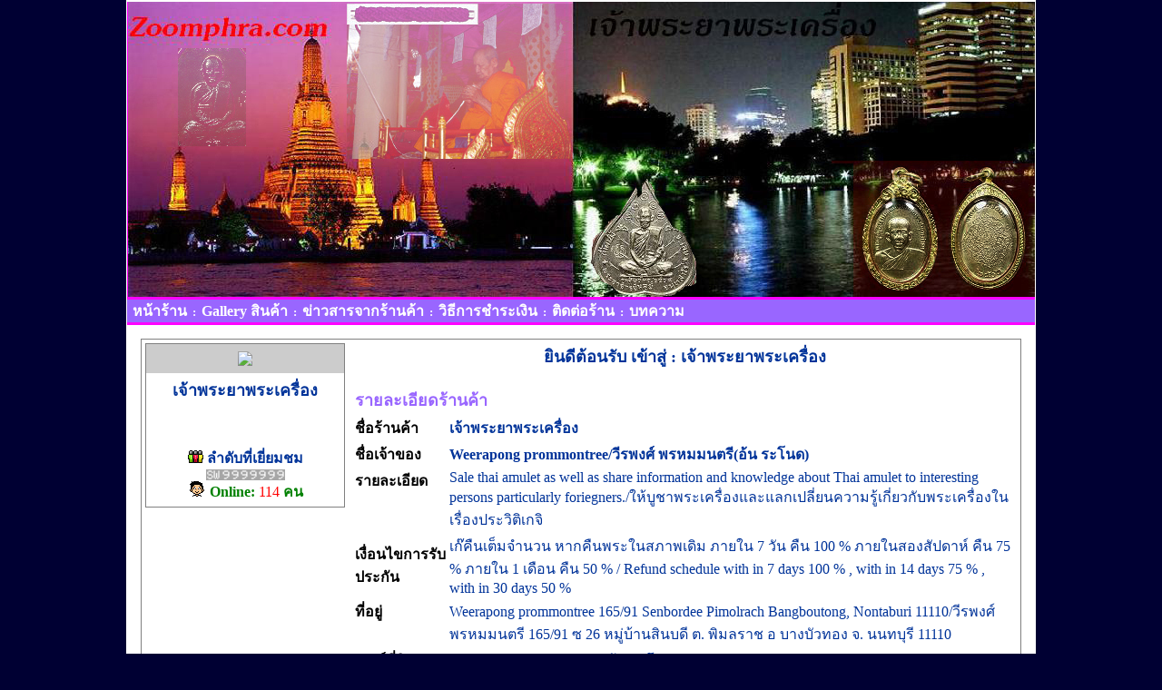

--- FILE ---
content_type: text/html; charset=TIS-620
request_url: http://www.zoonphra.com/shop/catalog.php?storeno=c001&idp=1811
body_size: 59424
content:
<HTML>
<HEAD>
<TITLE>เหรียญหลวงพ่อเปิ่น วัดบางพระ ปี 41 เนื้อทองแดงรมดำ พิมพ์นั่งบนหัวเสีอ</TITLE>
<META HTTP-EQUIV="PRAGMA" CONTENT="NO-CACHE">
<META HTTP-EQUIV="Cache-Control" CONTENT="NO-CACHE">
<META HTTP-EQUIV="CONTENT-TYPE" CONTENT="TEXT/HTML; CHARSET=TIS-620">
<META NAME="Robots" CONTENT="index,follow">
<META NAME="Content" CONTENT="ร้านค้าพระเครื่อง Online บริการให้เช่า รับเช่า พระเครื่องทุกชนิด">
<META NAME="Author" CONTENT="อ้น ระโนด">
<META NAME="Keywords" CONTENT="เหรียญหลวงพ่อเปิ่น วัดบางพระ ปี 41 เนื้อทองแดงรมดำ พิมพ์นั่งบนหัวเสีอ,พระเครื่อง,พระบูชา,พระ,วัตถุมงคล,เหรียญ,รูปหล่อ,รูปเหมือนปั๊ม,เนื้อทองแดง,ศูนย์พระเครื่อง,ตลาดพระเครื่อง ,ร้านค้าพระเครื่อง,ร้านพระ,ศูนย์พระ,เนื้อเงิน,เนื้อทองคำ,เนื้อนวะ,เนื้อผง,amulet">
<LINK rel="stylesheet" href="images/css.css" type="Text/Css">
<script language=javascript src="images/java/box.js"></script>
<script language=javascript src="images/java/popup.js"></script>
</HEAD>
<BODY bgcolor="#000033" topmargin=1 leftmargin=0 marginwidth=0 marginheight=0><TABLE width="1000" align="center" cellspacing=1 cellpadding=0 bgcolor=white>
<TR>
	<TD valign=top bgcolor=white>
<TABLE width="100%" align="center" cellspacing=0 cellpadding=0 bgcolor=white>
  <TR>
	    <TD width=1000 height=550 valign=top>
	     <TABLE width="100%" cellspacing=0 cellpadding=0>
			 <TR>
		     <TD height=1 bgcolor="white" colspan=1><img src="images/n.gif" height=1></TD>
		  </TR>
		  <TR>
			 <TD width=1000 bgcolor="#FF00FF" align=center><a href="http://www.zoonphra.com/"  target="_blank"><img src="images/c001/banner_shop.jpg" border=0></a></TD>
	        </TR>
		  <TR>
		   	            <TD bgcolor="#FF00FF" colspan=1 height=3><img src="images/n.gif" height=3></TD>
           </TR><TR>
				 <TD width=1000 height=24 bgcolor="#9966FF" class=top>&nbsp;&nbsp;<a href="store.php?storeno=c001"><big>หน้าร้าน</big></a>&nbsp;&nbsp;:&nbsp;&nbsp;<a href="store.php?storeno=c001&gallery=1" rel=nofollow><big><b>Gallery  สินค้า<b></big></a>&nbsp;&nbsp;:&nbsp;&nbsp;<a href="catalog.php?storeno=c001&idptop=2"><big>ข่าวสารจากร้านค้า</big></a>&nbsp;&nbsp;:&nbsp;&nbsp;<a href="catalog.php?storeno=c001&idptop=3"><big>วิธีการชำระเงิน</big></a>&nbsp;&nbsp;:&nbsp;&nbsp;<a href="catalog.php?storeno=c001&idptop=4"><big>ติดต่อร้าน</big></a>&nbsp;&nbsp;:&nbsp;&nbsp;<a href="catalog.php?storeno=c001&idptop=5"><big>บทความ</big></a></TD>
			 </TR>
			 <TR>
	            <TD bgcolor="#FF00FF" colspan=1 height=3><img src="images/n.gif" height=3></TD>
          </TR><TR>
		     <TD width=1000 valign=top>
			     <TABLE width="100%" cellspacing=0 cellpadding=15>
			     <TR>
			     	<TD valign=top ><table width=100% cellspacing=0 cellpadding=4 FRAME ="BOX"><tr> <TD width=220 bgcolor=white valign=top ><table width=100% cellspacing=0 cellpadding=4  FRAME ="BOX"><tr>
<td  bgcolor="#CCCCCC"  align=center><img src="images/c001/logo_shop.jpg" vspace=4></td></tr><tr><td  valign=top align=center><FONT color= "#003399" size=4><b>เจ้าพระยาพระเครื่อง</b></font> </td></tr><tr><td  align=center  valign=bottom width=220  height=110><img src="images/c_store_all.gif"><FONT color="#003399" size=3><b> ลำดับที่เยี่ยมชม</b></FONT> <br>
<img src="images/sme.gif" border=0 width=17 height=12><img src="images/9.gif" border=0 width=10 height=12><img src="images/9.gif" border=0 width=10 height=12><img src="images/9.gif" border=0 width=10 height=12><img src="images/9.gif" border=0 width=10 height=12><img src="images/9.gif" border=0 width=10 height=12><img src="images/9.gif" border=0 width=10 height=12><img src="images/9.gif" border=0 width=10 height=12><br><img src="images/useronline.gif"><font face="Tahoma" size=3 color=green><b> Online: </b><font color=red>114</font><b> คน</b></font><br></td></tr></table></TD><td valign=top align=center><font color="#003399" size=4><b>ยินดีต้อนรับ เข้าสู่   :  เจ้าพระยาพระเครื่อง</b></font><br><br><table><tr><td colspan=2><P><FONT color="#9966FF" size=4><STRONG>รายละเอียดร้านค้า</STRONG></FONT> </P></td></tr><tr><td width=100 valign=top><FONT color=#000000 size=3><b>ชื่อร้านค้า</b></FONT> </td><td valign=top><FONT color="#003399" size=3><STRONG>เจ้าพระยาพระเครื่อง</STRONG></FONT></td></tr><tr><td  width=100 valign=top><FONT color=#000000 size=3><b>ชื่อเจ้าของ</b></FONT> </td><td valign=top><FONT color="#003399" size=3><STRONG>Weerapong prommontree/วีรพงศ์ พรหมมนตรี(อ้น ระโนด)</STRONG></FONT></td></tr><tr><td valign=top  width=100><FONT color=#000000 size=3><b>รายละเอียด</b></FONT> </td><td valign=top><FONT color="#003399" size=3>Sale thai amulet as well as share information and knowledge about Thai amulet to interesting persons particularly foriegners./ให้บูชาพระเครื่องและแลกเปลี่ยนความรู้เกี่ยวกับพระเครื่องในเรื่องประวิติเกจิ</FONT></td></tr><tr><td  width=100><FONT color=#000000 size=3><b>เงื่อนไขการรับประกัน</b></FONT> </td><td valign=top><FONT color="#003399" size=3>เก๊คืนเต็มจำนวน หากคืนพระในสภาพเดิม ภายใน 7 วัน คืน 100 % ภายในสองสัปดาห์ คืน 75 % ภายใน 1 เดือน คืน 50 % / Refund schedule with in 7 days 100 % , with in 14 days 75 % , with in 30 days 50 %</FONT></td></tr><tr><td valign=top  width=100><FONT color=#000000 size=3><b>ที่อยู่</b></FONT> </td><td valign=top><FONT color="#003399" size=3>Weerapong prommontree 165/91 Senbordee Pimolrach Bangboutong, Nontaburi 11110/วีรพงศ์ พรหมมนตรี 165/91 ซ 26 หมู่บ้านสินบดี ต. พิมลราช อ บางบัวทอง จ. นนทบุรี 11110</FONT></td></tr><tr><td valign=top  width=100><FONT color=#000000 size=3><b>เบอร์ที่ติดต่อ</b></FONT> </td><td valign=top><FONT color="#003399" size=3>081-6414009,029243140 ( อ้น ระโนด )  line ID weerapong07 </FONT></td></tr><tr><td valign=top  width=100><FONT color=#000000 size=3><b>E-mail</b></FONT> </td><td valign=top><FONT color="#003399" size=3>eon_werapong123@hotmail.com</FONT></td></tr><tr><td valign=top  width=100><FONT color=#000000 size=3><b>วันที่เปิดร้าน</b></FONT> </td><td valign=top><FONT color="#003399" size=3><b>01-01-2554</b></FONT><FONT color=#000000 size=3><b>  วันหมดอายุ  </b></FONT><FONT color=#006600 size=3><b>01-01-2570</b></FONT></td></tr><tr><td colspan=3><hr size=2 width="50%" color="#CCCCCC"></td></tr><tr><td colspan=2><table align="center" border="1">
<caption>
<p align="left">
<marquee><font color="#009900" size="3">ท่านสามารถชำระเงิน ผ่านทางธนาคาร อีแบงค์กิ้ง หรือ ตู้ ATM ตามบัญชี ด้านล่าง</font></marquee></p></caption>
<tbody>
<tr>
<td><font size="2">
<center><font style="BACKGROUND-COLOR: #666666" color="#003300"><b></b></font></center></font></td>
<td><font color="blue" size="2">
<center><font color="#000000"><font style="BACKGROUND-COLOR: #ffff00"><font size="3"><b><font color="#003300">ธนาคาร</font></b> </font></font></font></center></font></td>
<td>
<center><font color="#000000"><font style="BACKGROUND-COLOR: #ffff00"><b>สาขา</b> </font></font></center></td>
<td>
<center><font color="#000000"><font style="BACKGROUND-COLOR: #ffff00"><b>ชื่อบัญชี</b> </font></font></center></td>
<td><font style="BACKGROUND-COLOR: #ffff00" color="#000000">
<center><b>เลขที่บัญชี</b></center></font></td>
<td><font style="BACKGROUND-COLOR: #ffff00" color="#000000" size="3">
<center><b>ประเภทบัญชี</b></center></font></td></tr>
<tr>
<td><font color="blue" size="1"><b><img alt="" src="http://www.zoonphra.com/images/bank2.jpg" align="right" border="0" hspace="0"></b></font></td>
<td><font color="blue"><font size="2">กสิกรไทย</font> </font></td>
<td><font color="blue" size="2">สำเหร่ </font></td>
<td><font color="blue">
<center><font size="2">นายวีรพงศ์ พรหมมนตรี</font> </center></font></td>
<td><font color="blue" size="2">
<center>032-2-93420-3</center></font></td>
<td><font color="blue" size="2">
<center>ออมทรัพย์</center></font></td></tr>
<tr>
<td><font color="blue" size="1"><b><img alt="" src="http://www.zoonphra.com/images/bank4.jpg" align="right" border="0" hspace="0"></b></font></td>
<td><font color="blue"><font size="2">กรุงไทย</font> </font></td>
<td><font color="blue"><font size="2">บางบัวทอง</font> </font></td>
<td><font color="blue" size="4">
<center><font size="2">นายวีรพงศ์ พรหมมนตรี</font> </center></font></td>
<td><font color="#0000ff" size="2">121-0-28494-4</font></td>
<td><font color="blue" size="2">
<center>ออมทรัพย์</center></font></td></tr>
<tr>
<td><font color="blue" size="1"><b><img alt="" src="http://www.zoonphra.com/images/bank1.jpg" align="right" border="0" hspace="0"></b></font></td>
<td><font color="blue"><font size="2">กรุงเทพฯ</font> </font></td>
<td><font color="blue"><font size="2">งามวงศ์วาน</font> </font></td>
<td><font color="blue" size="4">
<center><font size="2">นายวีรพงศ์ พรหมมนตรี</font> </center></font></td>
<td><font color="#0000ff" size="2">917-004262-7</font></td>
<td><font color="blue" size="2">
<center>ออมทรัพย์</center></font></td></tr></tbody></table></td></tr></table></td>	</tr></table></td></tr></table><hr size=1 width="100%" color="#CCCCCC"><table cellspacing=0 cellpadding=15 width="100%" ><tr><td valign=top><div align=right class=catbox><font size=5 ><b>วัตถุมงคล: พระเครื่องเกจิสายนครปฐม, ราชบุรี, กาญจนบุรี</b></font></div><table cellspacing=0 cellpadding=4><tr><td valign=top><table cellspacing=0 cellpadding=4>
	<tr><td><font color="#9966FF" size=4 ><b>เหรียญหลวงพ่อเปิ่น วัดบางพระ ปี 41 เนื้อทองแดงรมดำ พิมพ์นั่งบนหัวเสีอ</b></font> <br><font class=small>21-07-2565</font> <b><font class=small>เข้าชม : 20858  ครั้ง</font></b></td></tr><tr><td align=center><br><table cellspacing=0 cellpadding=4 width=950 align=center><tr></tr><tr><td  align=center><table bgcolor="#CCCCCC" cellspacing=3 cellpadding=15 border=1 align=center><tr><td align=center bgcolor=white><a href="javascript: popupimg('images/c001/1380444246.jpg','666','888','zoonphra.com/amulet')"><img src="images/c001/1380444246.jpg" width=666 height=888 border=0></a></td></tr></table></td></tr><tr><td  align=center><table bgcolor="#CCCCCC" cellspacing=3 cellpadding=15 border=1 align=center><tr><td align=center bgcolor=white><a href="javascript: popupimg('images/c001/1380444247.jpg','666','888','zoonphra.com/amulet')"><img src="images/c001/1380444247.jpg" width=666 height=888 border=0></a></td></tr></table></td></tr></table></td></tr><tr><td><font color="#003399"><big><b>[ ชื่อพระ ] เหรียญหลวงพ่อเปิ่น วัดบางพระ ปี 41 เนื้อทองแดงรมดำ พิมพ์นั่งบนหัวเสีอ</b></big></font></tr> <tr><td valign=top><big><b><font color="#003399">[ รายละเอียด ]</font></b></big> เหรียญหลวงพ่อเปิ่น วัดบางพระ ปี 41 เนื้อทองแดงรมดำ พิมพ์นั่งบนหัวเสีอ นิยมหายาก</td></tr> <tr><td><big><b><font color="#003399">[ ราคา ] </font>฿600</b> </big><br><big><b><font color="#003399">[ สถานะ ] </font></b> <FONT color=#ff0000><b>ขายแล้ว</b></FONT> </big>
<br><big><b><font color="#003399">[ติดต่อเจ้าของร้านเจ้าพระยาพระเครื่อง] </font></b> เบอร์โทรศัพท์ : <b>081-6414009,029243140 ( อ้น ระโนด )  line ID weerapong07 </b></big></td></tr> </table></td></tr></table>
</td></tr><tr><td><hr size=1 color="#CCCCCC" width="100%"><br><script>Hbox('100%','images','#eeeeee')</script><table cellspacing=1 cellpadding=3 width="100%" bgcolor=white>
	<tr><td background="images/bgbb.gif"><font color="#999999"><b>วัตถุมงคล: พระเครื่องเกจิสายนครปฐม, ราชบุรี, กาญจนบุรี</b></font></td></tr>
	<tr><td align=center><table cellspacing=0 cellpadding=0 border=0><tr></tr><tr><td width=150 height=120 align=center><table cellspacing=1 cellpadding=0 bgcolor="#CCCCCC"><tr><td align=center bgcolor=white width=90 height=90><a href="catalog.php?storeno=c001&idp=17064"><img src="images/c001/thumb_1748869016.jpg" width=63 height=90 border=0 alt="2"></a></td></tr></table></td><td width=150 height=120 align=center><table cellspacing=1 cellpadding=0 bgcolor="#CCCCCC"><tr><td align=center bgcolor=white width=90 height=90><a href="catalog.php?storeno=c001&idp=17055"><img src="images/c001/thumb_1748781134.jpg" width=59 height=90 border=0 alt="1"></a></td></tr></table></td><td width=150 height=120 align=center><table cellspacing=1 cellpadding=0 bgcolor="#CCCCCC"><tr><td align=center bgcolor=white width=90 height=90><a href="catalog.php?storeno=c001&idp=16621"><img src="images/c001/thumb_1736587240.jpg" width=57 height=90 border=0 alt="พระสมเด็จปรกโพธิ์ หลวงพ่อเกลี้ยง วัดเฉลิมอาสน์ ราชบุรี ปี 2517"></a></td></tr></table></td><td width=150 height=120 align=center><table cellspacing=1 cellpadding=0 bgcolor="#CCCCCC"><tr><td align=center bgcolor=white width=90 height=90><a href="catalog.php?storeno=c001&idp=15648"><img src="images/c001/thumb_1712209554.jpg" width=58 height=90 border=0 alt="เหรียญหลวงพ่ออุตตมะ วัดวังก์วิเวการาม หลังพัดยศ ปี 2534  เนื้อทองแ"></a></td></tr></table></td></tr><tr><td width=150 height=120 align=center><table cellspacing=1 cellpadding=0 bgcolor="#CCCCCC"><tr><td align=center bgcolor=white width=90 height=90><a href="catalog.php?storeno=c001&idp=14231"><img src="images/c001/thumb_1676094104.jpg" width=63 height=90 border=0 alt="สมเด็จ 7 ชั้น อกร่อง หลวงพ่อเปิ่น วัดบางพระ 2541 หลังสัจจะราชสีห์ เนื้อผงใบลาน ปัดทอง"></a></td></tr></table></td><td width=150 height=120 align=center><table cellspacing=1 cellpadding=0 bgcolor="#CCCCCC"><tr><td align=center bgcolor=white width=90 height=90><a href="catalog.php?storeno=c001&idp=13327"><img src="images/c001/thumb_1651900938.jpg" width=59 height=90 border=0 alt="เหรียญหลวงปู่เข็ม วัดม่วง บ้านโป่ง ราชบุรี ปี 2525 เนื้อทองแดง"></a></td></tr></table></td><td width=150 height=120 align=center><table cellspacing=1 cellpadding=0 bgcolor="#CCCCCC"><tr><td align=center bgcolor=white width=90 height=90><a href="catalog.php?storeno=c001&idp=13326"><img src="images/c001/thumb_1651916511.jpg" width=56 height=90 border=0 alt="เหรียญพระพุทธสาลวิสัยมงคล วัดพระแท่นดงรัง"></a></td></tr></table></td><td width=150 height=120 align=center><table cellspacing=1 cellpadding=0 bgcolor="#CCCCCC"><tr><td align=center bgcolor=white width=90 height=90><a href="catalog.php?storeno=c001&idp=11737"><img src="images/c001/thumb_1610166968.jpg" width=64 height=90 border=0 alt="เหรียญหลวงพ่อสำอางค์ วัดลุ่มโป่งเสี้ยว กาญจนบุรี รุ่น 2 เนื้อทองแดงรมดำ"></a></td></tr></table></td></tr><tr><td width=150 height=120 align=center><table cellspacing=1 cellpadding=0 bgcolor="#CCCCCC"><tr><td align=center bgcolor=white width=90 height=90><a href="catalog.php?storeno=c001&idp=11270"><img src="images/c001/thumb_1602139549.jpg" width=69 height=90 border=0 alt="พระผงสมเด็จพระแม่กาหลง วัดถ้ำอ่างหิน จ.กาญจนบุรี"></a></td></tr></table></td><td width=150 height=120 align=center><table cellspacing=1 cellpadding=0 bgcolor="#CCCCCC"><tr><td align=center bgcolor=white width=90 height=90><a href="catalog.php?storeno=c001&idp=11137"><img src="images/c001/thumb_1595856427.jpg" width=63 height=90 border=0 alt="พระปิดตาสุริยะมหาลาภ-จันท รามหานิยม วัดกลางบางแก้ว ปี 2545 เนื้อผงพุทธคุณ"></a></td></tr></table></td><td width=150 height=120 align=center><table cellspacing=1 cellpadding=0 bgcolor="#CCCCCC"><tr><td align=center bgcolor=white width=90 height=90><a href="catalog.php?storeno=c001&idp=11134"><img src="images/c001/thumb_1703770728.jpg" width=60 height=90 border=0 alt="พระผงรูปเหมือนหลวงพ่อเปิ่น วัดบางพระ ที่ระลึกพิธีเททอง สร้างระฆังใหญ่ ปี 43"></a></td></tr></table></td><td width=150 height=120 align=center><table cellspacing=1 cellpadding=0 bgcolor="#CCCCCC"><tr><td align=center bgcolor=white width=90 height=90><a href="catalog.php?storeno=c001&idp=11061"><img src="images/c001/thumb_1594450434.jpg" width=64 height=90 border=0 alt="เหรียญหลวงพ่อเมือบ วัดโพธาราม เพชรบุรี  เนื้อทองแดง"></a></td></tr></table></td></tr><tr><td width=150 height=120 align=center><table cellspacing=1 cellpadding=0 bgcolor="#CCCCCC"><tr><td align=center bgcolor=white width=90 height=90><a href="catalog.php?storeno=c001&idp=10871"><img src="images/c001/thumb_1590990616.jpg" width=58 height=90 border=0 alt="เหรียญหลวงพ่อเพิ่ม วัดสรรเพชร รุ่น 3 ปี 22 เนื้อทองแดง"></a></td></tr></table></td><td width=150 height=120 align=center><table cellspacing=1 cellpadding=0 bgcolor="#CCCCCC"><tr><td align=center bgcolor=white width=90 height=90><a href="catalog.php?storeno=c001&idp=10870"><img src="images/c001/thumb_1590990304.jpg" width=62 height=90 border=0 alt="เหรียญหลวงพ่อขวัญ วัดโพธิ์โคก"></a></td></tr></table></td><td width=150 height=120 align=center><table cellspacing=1 cellpadding=0 bgcolor="#CCCCCC"><tr><td align=center bgcolor=white width=90 height=90><a href="catalog.php?storeno=c001&idp=10548"><img src="images/c001/thumb_1585311114.jpg" width=66 height=90 border=0 alt="หลวงปู่ชอบ วัดเขารังเสือ รุ่นเสาร์ห้า ปี ๒๕๔๑"></a></td></tr></table></td><td width=150 height=120 align=center><table cellspacing=1 cellpadding=0 bgcolor="#CCCCCC"><tr><td align=center bgcolor=white width=90 height=90><a href="catalog.php?storeno=c001&idp=10476"><img src="images/c001/thumb_1584758941.jpg" width=64 height=90 border=0 alt="เหรียญหลวงพ่อสมชาย วัดหนองสำรอง จ.กาญจนบุรี รุ่นแรก ปี 2520 เนื้อทองแดง"></a></td></tr></table></td></tr><tr><td width=150 height=120 align=center><table cellspacing=1 cellpadding=0 bgcolor="#CCCCCC"><tr><td align=center bgcolor=white width=90 height=90><a href="catalog.php?storeno=c001&idp=10353"><img src="images/c001/thumb_1583644372.jpg" width=61 height=90 border=0 alt="เหรียญนั่งพาน หลวงปู่เจือ วัดกลางบางแก้ว ไตรมาส 52 เนื้อทองแดงรมดำ"></a></td></tr></table></td><td width=150 height=120 align=center><table cellspacing=1 cellpadding=0 bgcolor="#CCCCCC"><tr><td align=center bgcolor=white width=90 height=90><a href="catalog.php?storeno=c001&idp=10209"><img src="images/c001/thumb_1581599049.jpg" width=62 height=90 border=0 alt="เหรียญหลวงพ่อวงศ์ วัดเสน่หา ปี 25"></a></td></tr></table></td><td width=150 height=120 align=center><table cellspacing=1 cellpadding=0 bgcolor="#CCCCCC"><tr><td align=center bgcolor=white width=90 height=90><a href="catalog.php?storeno=c001&idp=10206"><img src="images/c001/thumb_1581494547.jpg" width=62 height=90 border=0 alt="เหรียญหลวงพ่อพระประธานหลังพระครูบุญชู วัดห้วยนาคราช จ.กาญจนบุรี รุ่นแรก ปี 2517 เนื้อทองแดง"></a></td></tr></table></td><td width=150 height=120 align=center><table cellspacing=1 cellpadding=0 bgcolor="#CCCCCC"><tr><td align=center bgcolor=white width=90 height=90><a href="catalog.php?storeno=c001&idp=10204"><img src="images/c001/thumb_1581488729.jpg" width=65 height=90 border=0 alt="เหรียญหลวงพ่อเปิ่น วัดบางพระ ปี 38 รุ่นหลังเสือ เนื้อทองแดงรมดำ มีโค๊ด"></a></td></tr></table></td></tr><tr><td width=150 height=120 align=center><table cellspacing=1 cellpadding=0 bgcolor="#CCCCCC"><tr><td align=center bgcolor=white width=90 height=90><a href="catalog.php?storeno=c001&idp=10202"><img src="images/c001/thumb_1581080377.jpg" width=59 height=90 border=0 alt="เหรียญหลวงพ่อพัฒน์ วัดบางแก้ว นครปฐม ปี 2519 เนื้อทองแดง"></a></td></tr></table></td><td width=150 height=120 align=center><table cellspacing=1 cellpadding=0 bgcolor="#CCCCCC"><tr><td align=center bgcolor=white width=90 height=90><a href="catalog.php?storeno=c001&idp=10199"><img src="images/c001/thumb_1581056495.jpg" width=64 height=90 border=0 alt="เหรียญพระครูใย หลังยันต์ดวง วัดเกตุน้อยอัมพวัน ปี2521 เนื้อทองแดง"></a></td></tr></table></td><td width=150 height=120 align=center><table cellspacing=1 cellpadding=0 bgcolor="#CCCCCC"><tr><td align=center bgcolor=white width=90 height=90><a href="catalog.php?storeno=c001&idp=10093"><img src="images/c001/thumb_1578479858.jpg" width=63 height=90 border=0 alt="พระผงรูปเหมือน หลวงพ่อไสว วัดปรีดาราม ครบรอบอายุ 77 ปี 2541 พิมพ์คะแนน"></a></td></tr></table></td><td width=150 height=120 align=center><table cellspacing=1 cellpadding=0 bgcolor="#CCCCCC"><tr><td align=center bgcolor=white width=90 height=90><a href="catalog.php?storeno=c001&idp=10085"><img src="images/c001/thumb_1748416670.jpg" width=55 height=90 border=0 alt="พระขุนแผนสีหราชเดโช หลวงปู่แผ้ว ปวโร วัดกำแพงแสน"></a></td></tr></table></td></tr><tr><td width=150 height=120 align=center><table cellspacing=1 cellpadding=0 bgcolor="#CCCCCC"><tr><td align=center bgcolor=white width=90 height=90><a href="catalog.php?storeno=c001&idp=9995"><img src="images/c001/thumb_1576503290.jpg" width=69 height=90 border=0 alt="พระผงสมเด็จหลังเสือเผ่น หลวงพ่อเปิ่น วัดบางพระ รุ่นสร้างโรงเรียน ปี 33 เนื้อผงพุทธคุณ"></a></td></tr></table></td><td width=150 height=120 align=center><table cellspacing=1 cellpadding=0 bgcolor="#CCCCCC"><tr><td align=center bgcolor=white width=90 height=90><a href="catalog.php?storeno=c001&idp=9840"><img src="images/c001/thumb_1573538065.jpg" width=63 height=90 border=0 alt="เหรียญพระครูจำปี วัดท่ามะขาม ปี 2522 เนื้อทองแดงรมดำ"></a></td></tr></table></td><td width=150 height=120 align=center><table cellspacing=1 cellpadding=0 bgcolor="#CCCCCC"><tr><td align=center bgcolor=white width=90 height=90><a href="catalog.php?storeno=c001&idp=9763"><img src="images/c001/thumb_1571901955.jpg" width=69 height=90 border=0 alt="เหรียญพระศิริชัยมงคล วัดลาดสะแก หลังสมเด็จพระมหาวีรวงศ์  รุ่นแรก  เนื้อทองแดง"></a></td></tr></table></td><td width=150 height=120 align=center><table cellspacing=1 cellpadding=0 bgcolor="#CCCCCC"><tr><td align=center bgcolor=white width=90 height=90><a href="catalog.php?storeno=c001&idp=9322"><img src="images/c001/thumb_1562138053.jpg" width=67 height=90 border=0 alt="เหรียญพระอธิการผิน วัดห้วยม่วงกำแพงแสน จ.นครปฐม ปี 2513 เนื้อทองแดงรมดำ"></a></td></tr></table></td></tr><tr><td width=150 height=120 align=center><table cellspacing=1 cellpadding=0 bgcolor="#CCCCCC"><tr><td align=center bgcolor=white width=90 height=90><a href="catalog.php?storeno=c001&idp=9254"><img src="images/c001/thumb_1749997044.jpg" width=67 height=90 border=0 alt="เหรียญหลวงพ่อเปิ่น วัดบางพระ ปี 2535 รุ่นครบรอบสถาปนาการท่าเรือแห่งประเทศไทย"></a></td></tr></table></td><td width=150 height=120 align=center><table cellspacing=1 cellpadding=0 bgcolor="#CCCCCC"><tr><td align=center bgcolor=white width=90 height=90><a href="catalog.php?storeno=c001&idp=9251"><img src="images/c001/thumb_1561353363.jpg" width=63 height=90 border=0 alt="เหรียญหลวงพ่อครูชูโต วัดกลางคูเวียง ปี 2518 เนื้อทองแดง"></a></td></tr></table></td><td width=150 height=120 align=center><table cellspacing=1 cellpadding=0 bgcolor="#CCCCCC"><tr><td align=center bgcolor=white width=90 height=90><a href="catalog.php?storeno=c001&idp=9225"><img src="images/c001/thumb_1560321380.jpg" width=71 height=90 border=0 alt="เหรียญพระครูโพธิสาทร วัดบางลาน ปี 2516 เนื้อทองแดงรมดำ"></a></td></tr></table></td><td width=150 height=120 align=center><table cellspacing=1 cellpadding=0 bgcolor="#CCCCCC"><tr><td align=center bgcolor=white width=90 height=90><a href="catalog.php?storeno=c001&idp=8995"><img src="images/c001/thumb_1556963413.jpg" width=69 height=90 border=0 alt="สมเด็จ 7 ชั้น อกร่อง หลวงพ่อเปิ่น วัดบางพระ 2537 หลังสัจจะราชสีห์"></a></td></tr></table></td></tr><tr><td width=150 height=120 align=center><table cellspacing=1 cellpadding=0 bgcolor="#CCCCCC"><tr><td align=center bgcolor=white width=90 height=90><a href="catalog.php?storeno=c001&idp=8823"><img src="images/c001/thumb_1554701991.jpg" width=71 height=90 border=0 alt="เหรียญหลวงพ่อแสง วัดเกาะโพธาราม ปี 20 เนื้อทองแดงรมดำ"></a></td></tr></table></td><td width=150 height=120 align=center><table cellspacing=1 cellpadding=0 bgcolor="#CCCCCC"><tr><td align=center bgcolor=white width=90 height=90><a href="catalog.php?storeno=c001&idp=8742"><img src="images/c001/thumb_1552979819.jpg" width=65 height=90 border=0 alt="เหรียญหลวงพ่อกร หลังหลวงพ่อพ่วง วัดบ่อตะกั่ว พุทธาราม เนื้อทองแดงรมด"></a></td></tr></table></td><td width=150 height=120 align=center><table cellspacing=1 cellpadding=0 bgcolor="#CCCCCC"><tr><td align=center bgcolor=white width=90 height=90><a href="catalog.php?storeno=c001&idp=8654"><img src="images/c001/thumb_1551854910.jpg" width=67 height=90 border=0 alt="พระสมเด็จพระนอน วัดพระปฐมเจดีย์ นครปฐม"></a></td></tr></table></td><td width=150 height=120 align=center><table cellspacing=1 cellpadding=0 bgcolor="#CCCCCC"><tr><td align=center bgcolor=white width=90 height=90><a href="catalog.php?storeno=c001&idp=8626"><img src="images/c001/thumb_1551158150.jpg" width=65 height=90 border=0 alt="เหรียญหลวงพ่อทองดำ วัดแหลมมะเกลือ ปี 2519 เนื้อทองแดง"></a></td></tr></table></td></tr><tr><td width=150 height=120 align=center><table cellspacing=1 cellpadding=0 bgcolor="#CCCCCC"><tr><td align=center bgcolor=white width=90 height=90><a href="catalog.php?storeno=c001&idp=8349"><img src="images/c001/thumb_1545987882.jpg" width=68 height=90 border=0 alt="พระสุโขทัยธรรมราชา วัดราษฎร์สามัคคี นครปฐม รุ่นแรก เนื้อผง"></a></td></tr></table></td><td width=150 height=120 align=center><table cellspacing=1 cellpadding=0 bgcolor="#CCCCCC"><tr><td align=center bgcolor=white width=90 height=90><a href="catalog.php?storeno=c001&idp=8271"><img src="images/c001/thumb_1544516442.jpg" width=66 height=90 border=0 alt="เหรียญหลวงพ่อเกลี้ยง วัดเขาใหญ่ อ.ท่ามะกา จ.กาญจนบุรี เนื้อทองแดงรมดำ"></a></td></tr></table></td><td width=150 height=120 align=center><table cellspacing=1 cellpadding=0 bgcolor="#CCCCCC"><tr><td align=center bgcolor=white width=90 height=90><a href="catalog.php?storeno=c001&idp=8093"><img src="images/c001/thumb_1544681739.jpg" width=70 height=90 border=0 alt="พระผงรูปเหมือน หลวงพ่อไสว วัดปรีดาราม ครบรอบอายุ 77 ปี 2541 พิมพ์ใหญ่"></a></td></tr></table></td><td width=150 height=120 align=center><table cellspacing=1 cellpadding=0 bgcolor="#CCCCCC"><tr><td align=center bgcolor=white width=90 height=90><a href="catalog.php?storeno=c001&idp=8092"><img src="images/c001/thumb_1656078547.jpg" width=59 height=90 border=0 alt="เหรียญพระสังกัจจายน์ หลังพระสิวลี วัดถ้ำสาริกา โพธาราม ปี 2517 เนื้อทองแดงรมดำ"></a></td></tr></table></td></tr><tr><td width=150 height=120 align=center><table cellspacing=1 cellpadding=0 bgcolor="#CCCCCC"><tr><td align=center bgcolor=white width=90 height=90><a href="catalog.php?storeno=c001&idp=7850"><img src="images/c001/thumb_1535958706.jpg" width=67 height=90 border=0 alt="เหรียญหลวงพ่อสอน วัดสอนประดิษฐ์วราราม ปี 2522 เนื้อทองแดง"></a></td></tr></table></td><td width=150 height=120 align=center><table cellspacing=1 cellpadding=0 bgcolor="#CCCCCC"><tr><td align=center bgcolor=white width=90 height=90><a href="catalog.php?storeno=c001&idp=7826"><img src="images/c001/thumb_1535470030.jpg" width=69 height=90 border=0 alt="เหรียญหลวงพ่อบุญรอด วัดวังน้ำเขียว จ.นครปฐม  รุ่นแรก ปี 2520 เนื้อทองแดง"></a></td></tr></table></td><td width=150 height=120 align=center><table cellspacing=1 cellpadding=0 bgcolor="#CCCCCC"><tr><td align=center bgcolor=white width=90 height=90><a href="catalog.php?storeno=c001&idp=7803"><img src="images/c001/thumb_1535179165.jpg" width=68 height=90 border=0 alt="เหรียญหลวงพ่อหวล วัดโพธิ์โสภาราม รุ่นแรก ปี 2518 เนื้อทองแดง"></a></td></tr></table></td><td width=150 height=120 align=center><table cellspacing=1 cellpadding=0 bgcolor="#CCCCCC"><tr><td align=center bgcolor=white width=90 height=90><a href="catalog.php?storeno=c001&idp=7793"><img src="images/c001/thumb_1535118402.jpg" width=60 height=90 border=0 alt="เหรียญพระครูบัณฑิตธรรมากร (เคี้ยง) วัดโรงช้าง ปี 2519 เนื้อทองแดงรมดำ"></a></td></tr></table></td></tr><tr><td width=150 height=120 align=center><table cellspacing=1 cellpadding=0 bgcolor="#CCCCCC"><tr><td align=center bgcolor=white width=90 height=90><a href="catalog.php?storeno=c001&idp=7782"><img src="images/c001/thumb_1534924016.jpg" width=72 height=90 border=0 alt="เหรียญหลวงพ่อขจร วัดคร้อพนัน จ.กาญจนบุรี ปี 2537 เนื้อชุบนิเกิ้ล"></a></td></tr></table></td><td width=150 height=120 align=center><table cellspacing=1 cellpadding=0 bgcolor="#CCCCCC"><tr><td align=center bgcolor=white width=90 height=90><a href="catalog.php?storeno=c001&idp=7655"><img src="images/c001/thumb_1532414348.jpg" width=64 height=90 border=0 alt="เหรียญหลวงพ่อเจิม วัดพุทธบูชา รุ่นสอง ปี 29 เนื้อทองแดง"></a></td></tr></table></td><td width=150 height=120 align=center><table cellspacing=1 cellpadding=0 bgcolor="#CCCCCC"><tr><td align=center bgcolor=white width=90 height=90><a href="catalog.php?storeno=c001&idp=7323"><img src="images/c001/thumb_1527836000.jpg" width=67 height=90 border=0 alt="เหรียญพระสิงห์ 1 หลังพระครูสมบุญ วัดดอนขมิ้น ปี 2513 เนื้อทองแดงรมดำ"></a></td></tr></table></td><td width=150 height=120 align=center><table cellspacing=1 cellpadding=0 bgcolor="#CCCCCC"><tr><td align=center bgcolor=white width=90 height=90><a href="catalog.php?storeno=c001&idp=7322"><img src="images/c001/thumb_1527835729.jpg" width=75 height=90 border=0 alt="เหรียญพระสิงห์ 1 หลังพระครูสมบุญ วัดดอนขมิ้น ปี 2513 เนื้ออัลปาก้า นิยม"></a></td></tr></table></td></tr><tr><td width=150 height=120 align=center><table cellspacing=1 cellpadding=0 bgcolor="#CCCCCC"><tr><td align=center bgcolor=white width=90 height=90><a href="catalog.php?storeno=c001&idp=7316"><img src="images/c001/thumb_1527749758.jpg" width=70 height=90 border=0 alt="เหรียญหลวงพ่อปาน วัดดอนเสลา ราชบุรี ปี19 เนื้อทองแดง"></a></td></tr></table></td><td width=150 height=120 align=center><table cellspacing=1 cellpadding=0 bgcolor="#CCCCCC"><tr><td align=center bgcolor=white width=90 height=90><a href="catalog.php?storeno=c001&idp=7078"><img src="images/c001/thumb_1522369233.jpg" width=63 height=90 border=0 alt="เหรียญหลวงพ่อจรัญ สำนักสงฆ์จรัญคีรีราษฎร์รังสรรค์ จ ราชบุรี ปี ๑๘"></a></td></tr></table></td><td width=150 height=120 align=center><table cellspacing=1 cellpadding=0 bgcolor="#CCCCCC"><tr><td align=center bgcolor=white width=90 height=90><a href="catalog.php?storeno=c001&idp=7063"><img src="images/c001/thumb_1521794696.jpg" width=59 height=90 border=0 alt="เหรียญอาจารย์สมพร สำนักเขาเขียว จ.ราชบุรี รุ่นทูลเกล้า ปี 20 เนื้อลงยา"></a></td></tr></table></td><td width=150 height=120 align=center><table cellspacing=1 cellpadding=0 bgcolor="#CCCCCC"><tr><td align=center bgcolor=white width=90 height=90><a href="catalog.php?storeno=c001&idp=6999"><img src="images/c001/thumb_1520234152.jpg" width=65 height=90 border=0 alt="เหรียญหลวงพ่อเอื้อน วัดท่าน้ำตื้น รุ่นแรก ปี 2519 เนื้อทองแดงรมน้ำตาล"></a></td></tr></table></td></tr><tr><td width=150 height=120 align=center><table cellspacing=1 cellpadding=0 bgcolor="#CCCCCC"><tr><td align=center bgcolor=white width=90 height=90><a href="catalog.php?storeno=c001&idp=6881"><img src="images/c001/thumb_1514368770.jpg" width=70 height=90 border=0 alt="พระสมเด็จหลังรูปเหมือนหลวงพ่อเปิ่น วัดบางพระ ปี 2539  เนื้อผสมธนบัตรห้าร้อย"></a></td></tr></table></td><td width=150 height=120 align=center><table cellspacing=1 cellpadding=0 bgcolor="#CCCCCC"><tr><td align=center bgcolor=white width=90 height=90><a href="catalog.php?storeno=c001&idp=6637"><img src="images/c001/thumb_1506929464.jpg" width=66 height=90 border=0 alt="เหรียญหลวงพ่อศิลาแลง วัดพิไชยธาราม ปี 2516 เนื้อทองแดงรมดำ"></a></td></tr></table></td><td width=150 height=120 align=center><table cellspacing=1 cellpadding=0 bgcolor="#CCCCCC"><tr><td align=center bgcolor=white width=90 height=90><a href="catalog.php?storeno=c001&idp=6491"><img src="images/c001/thumb_1505199801.jpg" width=59 height=90 border=0 alt="เหรียญหลวงพ่ออุตตมะ วัดวังวิเวการาม ที่ระลึกอายุ 80 ปี พ.ศ. 2533 เนื้อกะไหล่ทองลงยา"></a></td></tr></table></td><td width=150 height=120 align=center><table cellspacing=1 cellpadding=0 bgcolor="#CCCCCC"><tr><td align=center bgcolor=white width=90 height=90><a href="catalog.php?storeno=c001&idp=6463"><img src="images/c001/thumb_1504515955.jpg" width=59 height=90 border=0 alt="เหรียญเสมาหลวงปู่เจือ วัดกลางบางแก้ว รุ่นไตรมาส ปี 2550 เนื้อทองแดง"></a></td></tr></table></td></tr><tr><td width=150 height=120 align=center><table cellspacing=1 cellpadding=0 bgcolor="#CCCCCC"><tr><td align=center bgcolor=white width=90 height=90><a href="catalog.php?storeno=c001&idp=6435"><img src="images/c001/thumb_1504359387.jpg" width=63 height=90 border=0 alt="เหรียญหลวงพ่อเงิน วัดถ้ำน้ำ จ.ราชบุรี ปี 40 เนื้อทองแดงรมดำ"></a></td></tr></table></td><td width=150 height=120 align=center><table cellspacing=1 cellpadding=0 bgcolor="#CCCCCC"><tr><td align=center bgcolor=white width=90 height=90><a href="catalog.php?storeno=c001&idp=6434"><img src="images/c001/thumb_1504359115.jpg" width=60 height=90 border=0 alt="เหรียญหลวงพ่อเงิน วัดถ้ำน้ำ จ.ราชบุรี ปี 34 เนื้อทองแดงรมดำ"></a></td></tr></table></td><td width=150 height=120 align=center><table cellspacing=1 cellpadding=0 bgcolor="#CCCCCC"><tr><td align=center bgcolor=white width=90 height=90><a href="catalog.php?storeno=c001&idp=5882"><img src="images/c001/thumb_1489739342.jpg" width=60 height=90 border=0 alt="เหรียญหลวงพ่อม่วง วัดคุ้งกระถิน จ.ราชบุรี ปี 2516 เนื้อทองแดง"></a></td></tr></table></td><td width=150 height=120 align=center><table cellspacing=1 cellpadding=0 bgcolor="#CCCCCC"><tr><td align=center bgcolor=white width=90 height=90><a href="catalog.php?storeno=c001&idp=5875"><img src="images/c001/thumb_1489587788.jpg" width=75 height=90 border=0 alt="เหรียญพระสุโขทัยธรรมราชา วัดราษฎร์สามัคคี นครปฐม รุ่น 2 ปี 2522 เนื้อทองฝาบาตร"></a></td></tr></table></td></tr><tr><td width=150 height=120 align=center><table cellspacing=1 cellpadding=0 bgcolor="#CCCCCC"><tr><td align=center bgcolor=white width=90 height=90><a href="catalog.php?storeno=c001&idp=5866"><img src="images/c001/thumb_1489398104.jpg" width=60 height=90 border=0 alt="เหรียญหลวงพ่อเพชร วัดบ้านกรับ รุ่นปลอดภัย ปี 37 เนื้ออัลปาก้า ตอกโค๊ด"></a></td></tr></table></td><td width=150 height=120 align=center><table cellspacing=1 cellpadding=0 bgcolor="#CCCCCC"><tr><td align=center bgcolor=white width=90 height=90><a href="catalog.php?storeno=c001&idp=5865"><img src="images/c001/thumb_1489395606.jpg" width=76 height=90 border=0 alt="เหรียญหลวงพ่อผัน วัดมาบแค รุ่นแรก ปี 2521 เนื้อทองแดง พิมพ์นิยม ไม้โทซ้อน"></a></td></tr></table></td><td width=150 height=120 align=center><table cellspacing=1 cellpadding=0 bgcolor="#CCCCCC"><tr><td align=center bgcolor=white width=90 height=90><a href="catalog.php?storeno=c001&idp=5750"><img src="images/c001/thumb_1485933633.jpg" width=74 height=90 border=0 alt="เหรียญพระพุทธ หลวงพ่อเงิน วัดดอนยายหอม ปี 2506  เนื้ออัลปาก้า"></a></td></tr></table></td><td width=150 height=120 align=center><table cellspacing=1 cellpadding=0 bgcolor="#CCCCCC"><tr><td align=center bgcolor=white width=90 height=90><a href="catalog.php?storeno=c001&idp=5609"><img src="images/c001/thumb_1480751419.jpg" width=60 height=90 border=0 alt="เหรียญพระประธาน วัดพระแท่นดงรัง ปี 2515 เนื้อทองแดงรมดำ"></a></td></tr></table></td></tr><tr><td width=150 height=120 align=center><table cellspacing=1 cellpadding=0 bgcolor="#CCCCCC"><tr><td align=center bgcolor=white width=90 height=90><a href="catalog.php?storeno=c001&idp=5169"><img src="images/c001/thumb_1469600668.jpg" width=67 height=90 border=0 alt="พระผงสมเด็จ ๖๙ หลวงพ่อเปิ่น วัดบางพระ จ.นครปฐม ปี 2534 พร้อมกล่องเดิม"></a></td></tr></table></td><td width=150 height=120 align=center><table cellspacing=1 cellpadding=0 bgcolor="#CCCCCC"><tr><td align=center bgcolor=white width=90 height=90><a href="catalog.php?storeno=c001&idp=5168"><img src="images/c001/thumb_1469600383.jpg" width=67 height=90 border=0 alt="พระผงรูปเหมือน หลวงพ่อเปิ่น วัดบางพระ รุ่นสมปรารถนา ปี 2537"></a></td></tr></table></td><td width=150 height=120 align=center><table cellspacing=1 cellpadding=0 bgcolor="#CCCCCC"><tr><td align=center bgcolor=white width=90 height=90><a href="catalog.php?storeno=c001&idp=5162"><img src="images/c001/thumb_1469340747.jpg" width=60 height=90 border=0 alt="เหรียญหลวงพ่อหมั่น วัดดงสัก รุ่นแรก ปี 2518 เนื้อทองแดงกะหลั่ยทองแจกกรรมการ หายาก"></a></td></tr></table></td><td width=150 height=120 align=center><table cellspacing=1 cellpadding=0 bgcolor="#CCCCCC"><tr><td align=center bgcolor=white width=90 height=90><a href="catalog.php?storeno=c001&idp=5012"><img src="images/c001/thumb_1468394848.jpg" width=67 height=90 border=0 alt="พระสมเด็จ วัดพระแท่นดงรัง ปี 2515 เนื้อผง"></a></td></tr></table></td></tr><tr><td width=150 height=120 align=center><table cellspacing=1 cellpadding=0 bgcolor="#CCCCCC"><tr><td align=center bgcolor=white width=90 height=90><a href="catalog.php?storeno=c001&idp=4996"><img src="images/c001/thumb_1467902526.jpg" width=60 height=90 border=0 alt="เหรียญหลวงพ่อสำอางค์ วัดลุ่มโป่งเสี้ยว กาญจนบุรี รุ่นแรก เนื้อทองแดง"></a></td></tr></table></td><td width=150 height=120 align=center><table cellspacing=1 cellpadding=0 bgcolor="#CCCCCC"><tr><td align=center bgcolor=white width=90 height=90><a href="catalog.php?storeno=c001&idp=4977"><img src="images/c001/thumb_1468746717.jpg" width=60 height=90 border=0 alt="เหรียญหลวงพ่อเปิ่น วัดบางพระ หลังหนุมาน ปี 38 เนื้อทองแดงรมน้ำตาล"></a></td></tr></table></td><td width=150 height=120 align=center><table cellspacing=1 cellpadding=0 bgcolor="#CCCCCC"><tr><td align=center bgcolor=white width=90 height=90><a href="catalog.php?storeno=c001&idp=4756"><img src="images/c001/thumb_1461221387.jpg" width=59 height=90 border=0 alt="เหรียญพระพุทธชัยมงคล วัดตุ๊กตา ปี 18 เนื้อทองแดงผิวไฟ"></a></td></tr></table></td><td width=150 height=120 align=center><table cellspacing=1 cellpadding=0 bgcolor="#CCCCCC"><tr><td align=center bgcolor=white width=90 height=90><a href="catalog.php?storeno=c001&idp=4666"><img src="images/c001/thumb_1485091533.jpg" width=79 height=90 border=0 alt="เหรียญหลวงพ่อไสว วัดดอนแจง ราชบุรี รุ่นฉลองมณศักดิ์ ปี ๒๕๑๘"></a></td></tr></table></td></tr><tr><td width=150 height=120 align=center><table cellspacing=1 cellpadding=0 bgcolor="#CCCCCC"><tr><td align=center bgcolor=white width=90 height=90><a href="catalog.php?storeno=c001&idp=4579"><img src="images/c001/thumb_1458118830.jpg" width=67 height=90 border=0 alt="เหรียญหลวงพ่อหมั่น วัดดงสัก รุ่นแรก ปี 2518 เนื้อทองแดง"></a></td></tr></table></td><td width=150 height=120 align=center><table cellspacing=1 cellpadding=0 bgcolor="#CCCCCC"><tr><td align=center bgcolor=white width=90 height=90><a href="catalog.php?storeno=c001&idp=4566"><img src="images/c001/thumb_1457952024.jpg" width=59 height=90 border=0 alt="เหรียญหลวงพ่อไสว วัดมณีสรรค์ รุ่นหลังยันต์ห้า ปี 22 เนื้อทองแดง"></a></td></tr></table></td><td width=150 height=120 align=center><table cellspacing=1 cellpadding=0 bgcolor="#CCCCCC"><tr><td align=center bgcolor=white width=90 height=90><a href="catalog.php?storeno=c001&idp=4504"><img src="images/c001/thumb_1456477893.jpg" width=67 height=90 border=0 alt="เหรียญหลวงพ่อป้อม วัดราชคาม ปี 22 เนื้อทองแดง โค๊ดหน้าหลัง"></a></td></tr></table></td><td width=150 height=120 align=center><table cellspacing=1 cellpadding=0 bgcolor="#CCCCCC"><tr><td align=center bgcolor=white width=90 height=90><a href="catalog.php?storeno=c001&idp=4465"><img src="images/c001/thumb_1656078430.jpg" width=60 height=90 border=0 alt="เหรียญพระสังกัจจายน์ หลังพระสิวลี วัดถ้ำสาริกา โพธาราม ปี 2517 เนื้อทองแดง"></a></td></tr></table></td></tr><tr><td width=150 height=120 align=center><table cellspacing=1 cellpadding=0 bgcolor="#CCCCCC"><tr><td align=center bgcolor=white width=90 height=90><a href="catalog.php?storeno=c001&idp=4461"><img src="images/c001/thumb_1455521404.jpg" width=59 height=90 border=0 alt="เหรียญหลวงพ่ออุ้ย วัดบ้านหม้อ รุ่นแรก ปี 2518 เนื้อทองแดง บล็อกนิยม"></a></td></tr></table></td><td width=150 height=120 align=center><table cellspacing=1 cellpadding=0 bgcolor="#CCCCCC"><tr><td align=center bgcolor=white width=90 height=90><a href="catalog.php?storeno=c001&idp=4397"><img src="images/c001/thumb_1560160578.jpg" width=70 height=90 border=0 alt="พระรูปเหมือน หลวงพ่ออุตตมะ วัดวังก์วิเวการามปี 23 เนื้อผงว่าน"></a></td></tr></table></td><td width=150 height=120 align=center><table cellspacing=1 cellpadding=0 bgcolor="#CCCCCC"><tr><td align=center bgcolor=white width=90 height=90><a href="catalog.php?storeno=c001&idp=4334"><img src="images/c001/thumb_1452261762.jpg" width=67 height=90 border=0 alt="รูปเหมือนเนื้อผง หลวงพ่อเปิ่น วัดบางพระ รุ่นสร้างโรงพยาบาล ปี 37 พิมพ์เล็ก"></a></td></tr></table></td><td width=150 height=120 align=center><table cellspacing=1 cellpadding=0 bgcolor="#CCCCCC"><tr><td align=center bgcolor=white width=90 height=90><a href="catalog.php?storeno=c001&idp=4182"><img src="images/c001/thumb_1449649614.jpg" width=67 height=90 border=0 alt="รูปเหมือนเนื้อผง หลวงพ่อเปิ่น วัดบางพระ รุ่นไตรมาส ปี 40"></a></td></tr></table></td></tr><tr><td width=150 height=120 align=center><table cellspacing=1 cellpadding=0 bgcolor="#CCCCCC"><tr><td align=center bgcolor=white width=90 height=90><a href="catalog.php?storeno=c001&idp=3990"><img src="images/c001/thumb_1440767600.jpg" width=59 height=90 border=0 alt="เหรียญพระสุโขทัยธรรมราชา วัดราษฎร์สามัคคี นครปฐม รุ่นแรก ปี 2508"></a></td></tr></table></td><td width=150 height=120 align=center><table cellspacing=1 cellpadding=0 bgcolor="#CCCCCC"><tr><td align=center bgcolor=white width=90 height=90><a href="catalog.php?storeno=c001&idp=3849"><img src="images/c001/thumb_1439508750.jpg" width=59 height=90 border=0 alt="เหรียญหลังช้าง หลวงพ่อเปิ่น วัดบางพระ ปี 44 เนื้อทองแดง"></a></td></tr></table></td><td width=150 height=120 align=center><table cellspacing=1 cellpadding=0 bgcolor="#CCCCCC"><tr><td align=center bgcolor=white width=90 height=90><a href="catalog.php?storeno=c001&idp=3846"><img src="images/c001/thumb_1438504088.jpg" width=59 height=90 border=0 alt="เหรียญหลวงปู่เมือง หลังหลวงพ่อเผื่อน วัดดอนทราย ปี 13 เนื้อทองแดงผิวไฟ"></a></td></tr></table></td><td width=150 height=120 align=center><table cellspacing=1 cellpadding=0 bgcolor="#CCCCCC"><tr><td align=center bgcolor=white width=90 height=90><a href="catalog.php?storeno=c001&idp=3400"><img src="images/c001/thumb_1425885962.jpg" width=67 height=90 border=0 alt="เหรียญหลวงพ่อเปิ่น รุ่นบูชาครูปี36 วัดบางพระ จ.นครปฐม เนื้อทองแดง"></a></td></tr></table></td></tr><tr><td width=150 height=120 align=center><table cellspacing=1 cellpadding=0 bgcolor="#CCCCCC"><tr><td align=center bgcolor=white width=90 height=90><a href="catalog.php?storeno=c001&idp=2970"><img src="images/c001/thumb_1414334288.jpg" width=67 height=90 border=0 alt="พระปรกมะขามมหาจักรพรรค์ พิมพ์สองหน้า เนื้อกะไหล่ทอง หลวงปู่แผ้ว ปวโร จ.นครปฐม"></a></td></tr></table></td><td width=150 height=120 align=center><table cellspacing=1 cellpadding=0 bgcolor="#CCCCCC"><tr><td align=center bgcolor=white width=90 height=90><a href="catalog.php?storeno=c001&idp=2936"><img src="images/c001/thumb_1413184617.jpg" width=67 height=90 border=0 alt="เหรียญหลวงพ่อเล็ก วัดป่าไก่  รุ่นพิเศษ.เนื้อทองแดงรมดำ"></a></td></tr></table></td><td width=150 height=120 align=center><table cellspacing=1 cellpadding=0 bgcolor="#CCCCCC"><tr><td align=center bgcolor=white width=90 height=90><a href="catalog.php?storeno=c001&idp=2909"><img src="images/c001/thumb_1470412718.jpg" width=60 height=90 border=0 alt="เหรียญปราบไพรี หลังหนุมานเชิญธง หลวงปู่แผ้ว วัดรางหมัน ปี 54 เนื้อทองแดง  โค๊ด ก"></a></td></tr></table></td><td width=150 height=120 align=center><table cellspacing=1 cellpadding=0 bgcolor="#CCCCCC"><tr><td align=center bgcolor=white width=90 height=90><a href="catalog.php?storeno=c001&idp=2908"><img src="images/c001/thumb_1413184919.jpg" width=67 height=90 border=0 alt="เหรียญหลวงพ่อชื่น เขมจารี วัดกลางคูเวียง ปี 2518 เนื้อทองแดง"></a></td></tr></table></td></tr><tr><td width=150 height=120 align=center><table cellspacing=1 cellpadding=0 bgcolor="#CCCCCC"><tr><td align=center bgcolor=white width=90 height=90><a href="catalog.php?storeno=c001&idp=2898"><img src="images/c001/thumb_1411302867.jpg" width=67 height=90 border=0 alt="เหรียญหลวงพ่อหว่าง วัดกำแพงแสน รุ่น 4 เนื้อทองแดง"></a></td></tr></table></td><td width=150 height=120 align=center><table cellspacing=1 cellpadding=0 bgcolor="#CCCCCC"><tr><td align=center bgcolor=white width=90 height=90><a href="catalog.php?storeno=c001&idp=2799"><img src="images/c001/thumb_1636270342.jpg" width=66 height=90 border=0 alt="สมเด็จปรกโพธิ์ หลวงพ่อเปิ่น วัดบางพระ จ.นครปฐม รุ่นเสาร์ 5 ปี 36"></a></td></tr></table></td><td width=150 height=120 align=center><table cellspacing=1 cellpadding=0 bgcolor="#CCCCCC"><tr><td align=center bgcolor=white width=90 height=90><a href="catalog.php?storeno=c001&idp=2445"><img src="images/c001/thumb_1455613214.jpg" width=60 height=90 border=0 alt="เหรียญ หลวงพ่อบัว วัดหินแด้น กาญจนบุรี เนื้อทองแดงรมดำ"></a></td></tr></table></td><td width=150 height=120 align=center><table cellspacing=1 cellpadding=0 bgcolor="#CCCCCC"><tr><td align=center bgcolor=white width=90 height=90><a href="catalog.php?storeno=c001&idp=2385"><img src="images/c001/thumb_1396601837.jpg" width=67 height=90 border=0 alt="เหรียญหลวงปู่หยอด วัดแก้วเจริญ รุ่นฉลองเป็นเจ้าอาวาสครบ 50 ปี เนื้อทองแดงรมดำ"></a></td></tr></table></td></tr><tr><td width=150 height=120 align=center><table cellspacing=1 cellpadding=0 bgcolor="#CCCCCC"><tr><td align=center bgcolor=white width=90 height=90><a href="catalog.php?storeno=c001&idp=2241"><img src="images/c001/thumb_1392041509.jpg" width=56 height=90 border=0 alt="เหรียญหลวงปู่คง วัดถ้ำขุนไกร จ.กาญจนบุรี"></a></td></tr></table></td><td width=150 height=120 align=center><table cellspacing=1 cellpadding=0 bgcolor="#CCCCCC"><tr><td align=center bgcolor=white width=90 height=90><a href="catalog.php?storeno=c001&idp=2231"><img src="images/c001/thumb_1391784788.jpg" width=67 height=90 border=0 alt="เหรียญพระครูหาด พุทธโชติ วัดสมถะ จ.ราชบุรี ปี 2516 เนื้อทองแดงรมดำ"></a></td></tr></table></td><td width=150 height=120 align=center><table cellspacing=1 cellpadding=0 bgcolor="#CCCCCC"><tr><td align=center bgcolor=white width=90 height=90><a href="catalog.php?storeno=c001&idp=2187"><img src="images/c001/thumb_1390909582.jpg" width=67 height=90 border=0 alt="เหรียญหล่อเสมาหลวงพ่อเปิ่น วัดบางพระ รุ่นสร้างมณฑปรอยพระพุทธบาท ปี 2535 เนื้อทองเหลือง มีโคํดนะ"></a></td></tr></table></td><td width=150 height=120 align=center><table cellspacing=1 cellpadding=0 bgcolor="#CCCCCC"><tr><td align=center bgcolor=white width=90 height=90><a href="catalog.php?storeno=c001&idp=2095"><img src="images/c001/thumb_1388150241.jpg" width=67 height=90 border=0 alt="พระผงสามพญาพยัคฆ์ หลวงพ่อเปิ่น วัดบางพระ นครปฐม ปี 2536"></a></td></tr></table></td></tr><tr><td width=150 height=120 align=center><table cellspacing=1 cellpadding=0 bgcolor="#CCCCCC"><tr><td align=center bgcolor=white width=90 height=90><a href="catalog.php?storeno=c001&idp=2041"><img src="images/c001/thumb_1524460305.jpg" width=63 height=90 border=0 alt="เหรียญพระเทพวิสุทธิโมลี วัดมหาธาตุวรวิหาร จ.ราชบุรี ปี 2519 เนื้อทองแดง"></a></td></tr></table></td><td width=150 height=120 align=center><table cellspacing=1 cellpadding=0 bgcolor="#CCCCCC"><tr><td align=center bgcolor=white width=90 height=90><a href="catalog.php?storeno=c001&idp=1873"><img src="images/c001/thumb_1381847480.jpg" width=67 height=90 border=0 alt="เหรียญหลวงพ่อเปิ่น วัดบางพระ ปี 38 รุ่นหลังเสือ เนื้อทองแดงรมดำ สภาพสวย"></a></td></tr></table></td><td width=150 height=120 align=center><table cellspacing=1 cellpadding=0 bgcolor="#CCCCCC"><tr><td align=center bgcolor=white width=90 height=90><a href="catalog.php?storeno=c001&idp=1812"><img src="images/c001/thumb_1380444332.jpg" width=67 height=90 border=0 alt="เหรียญหลวงพ่อเปิ่น วัดบางพระ ปี 39 รุ่นอุดมทรัพย์ เนื้อทองแดง"></a></td></tr></table></td><td width=150 height=120 align=center><table cellspacing=1 cellpadding=0 bgcolor="#9966FF"><tr><td align=center bgcolor=white width=90 height=90><a href="catalog.php?storeno=c001&idp=1811"><img src="images/c001/thumb_1380444246.jpg" width=67 height=90 border=0 alt="เหรียญหลวงพ่อเปิ่น วัดบางพระ ปี 41 เนื้อทองแดงรมดำ พิมพ์นั่งบนหัวเสีอ"></a></td></tr></table></td></tr><tr><td width=150 height=120 align=center><table cellspacing=1 cellpadding=0 bgcolor="#CCCCCC"><tr><td align=center bgcolor=white width=90 height=90><a href="catalog.php?storeno=c001&idp=1804"><img src="images/c001/thumb_1380892865.jpg" width=67 height=90 border=0 alt="เหรียญรุ่นแรกพระสมุห์อุบล วัดชัยรัตน์ จ.ราชบุรี ปี 2518 เนื้อทองแดงรมดำ"></a></td></tr></table></td><td width=150 height=120 align=center><table cellspacing=1 cellpadding=0 bgcolor="#CCCCCC"><tr><td align=center bgcolor=white width=90 height=90><a href="catalog.php?storeno=c001&idp=1803"><img src="images/c001/thumb_1380444155.jpg" width=67 height=90 border=0 alt="เหรียญหลวงพ่อเปิ่น วัดบางพระ ปี 34 เนื้อทองแดงรมดำ  มีโค๋ด"></a></td></tr></table></td><td width=150 height=120 align=center><table cellspacing=1 cellpadding=0 bgcolor="#CCCCCC"><tr><td align=center bgcolor=white width=90 height=90><a href="catalog.php?storeno=c001&idp=1520"><img src="images/c001/thumb_1376661642.jpg" width=67 height=90 border=0 alt="เหรียญหลวงพ่อแช่มหลังหลวงพ่ออวยพร วัดดอนยายหอม รุ่น สร้างหอประชุม ปี ๒๕๓๗ เนื้อทองแดงรมดำ"></a></td></tr></table></td><td width=150 height=120 align=center><table cellspacing=1 cellpadding=0 bgcolor="#CCCCCC"><tr><td align=center bgcolor=white width=90 height=90><a href="catalog.php?storeno=c001&idp=1359"><img src="images/c001/thumb_1374022056.jpg" width=67 height=90 border=0 alt="เหรียญหลวงพ่อศรีโสภิส วัดอมรญาติ รุ่นแรก ปี 2515 เนื้อทองแดง"></a></td></tr></table></td></tr><tr><td width=150 height=120 align=center><table cellspacing=1 cellpadding=0 bgcolor="#CCCCCC"><tr><td align=center bgcolor=white width=90 height=90><a href="catalog.php?storeno=c001&idp=1333"><img src="images/c001/thumb_1373561031.jpg" width=67 height=90 border=0 alt="เหรียญหลวงพ่อรวง วัดวังไผ่ ต. วังไผ่ อ. พนมทวน จ. กาจนบุรี"></a></td></tr></table></td><td width=150 height=120 align=center><table cellspacing=1 cellpadding=0 bgcolor="#CCCCCC"><tr><td align=center bgcolor=white width=90 height=90><a href="catalog.php?storeno=c001&idp=1289"><img src="images/c001/thumb_1372689003.jpg" width=67 height=90 border=0 alt="เหรียญพระอาจารย์สุพิศ วัดธุดงค์นิมิตรสิตตาวราม  เนื้อทองแดงรมดำ"></a></td></tr></table></td><td width=150 height=120 align=center><table cellspacing=1 cellpadding=0 bgcolor="#CCCCCC"><tr><td align=center bgcolor=white width=90 height=90><a href="catalog.php?storeno=c001&idp=1238"><img src="images/c001/thumb_1371837189.jpg" width=67 height=90 border=0 alt="เหรียญพระอาจารย์เป๋า วัดเวียงทุน ราชบุรี ปี 2514 เนื้อทองแดงรมดำ"></a></td></tr></table></td><td width=150 height=120 align=center><table cellspacing=1 cellpadding=0 bgcolor="#CCCCCC"><tr><td align=center bgcolor=white width=90 height=90><a href="catalog.php?storeno=c001&idp=1202"><img src="images/c001/thumb_1371088266.jpg" width=67 height=90 border=0 alt="เหรียญหลวงพ่อผล วัดเทียนดัด หลังยันต์ ปี 2514 เนื้อทองแดงรมดำ"></a></td></tr></table></td></tr><tr><td width=150 height=120 align=center><table cellspacing=1 cellpadding=0 bgcolor="#CCCCCC"><tr><td align=center bgcolor=white width=90 height=90><a href="catalog.php?storeno=c001&idp=1054"><img src="images/c001/thumb_1366357389.jpg" width=67 height=90 border=0 alt="เหรียญพระครูกาญจนปริยัติคุณ วัดวังขนาย ปี 2519 เนื้อทองแดงรมน้ำตาล"></a></td></tr></table></td><td width=150 height=120 align=center><table cellspacing=1 cellpadding=0 bgcolor="#CCCCCC"><tr><td align=center bgcolor=white width=90 height=90><a href="catalog.php?storeno=c001&idp=1034"><img src="images/c001/thumb_1363678570.jpg" width=67 height=90 border=0 alt="เหรียญหลวงพ่อบุญ วัดวังมะนาว หลังยันต์ดวง ปี 2522 เนื้อฝาบาตร"></a></td></tr></table></td><td width=150 height=120 align=center><table cellspacing=1 cellpadding=0 bgcolor="#CCCCCC"><tr><td align=center bgcolor=white width=90 height=90><a href="catalog.php?storeno=c001&idp=966"><img src="images/c001/thumb_1394378487.jpg" width=67 height=90 border=0 alt="เหรียญพระสุโขทัยธรรมราชา วัดราษฎร์สามัคคี รุ่นแรก ปี 2508  เนื้อทองแดงรมดำ"></a></td></tr></table></td><td width=150 height=120 align=center><table cellspacing=1 cellpadding=0 bgcolor="#CCCCCC"><tr><td align=center bgcolor=white width=90 height=90><a href="catalog.php?storeno=c001&idp=956"><img src="images/c001/thumb_1359958796.jpg" width=67 height=90 border=0 alt="เหรียญหลวงพ่อทองดำ ฐิตฺสํวโร วัดบางกระ รุ่น ๒ เนื้อทองแดง"></a></td></tr></table></td></tr><tr><td width=150 height=120 align=center><table cellspacing=1 cellpadding=0 bgcolor="#CCCCCC"><tr><td align=center bgcolor=white width=90 height=90><a href="catalog.php?storeno=c001&idp=933"><img src="images/c001/thumb_1358504306.jpg" width=67 height=90 border=0 alt="เหรียญหลวงพ่อไสว วัดดอนแจง ราชบุรี รุ่นแรก ปี ๒๕๑๑ เนื้อทองแดง"></a></td></tr></table></td><td width=150 height=120 align=center><table cellspacing=1 cellpadding=0 bgcolor="#CCCCCC"><tr><td align=center bgcolor=white width=90 height=90><a href="catalog.php?storeno=c001&idp=751"><img src="images/c001/thumb_1351756615.jpg" width=67 height=90 border=0 alt="เหรียญหลวงพ่อเปลี่ยน วัดทุ่งทองทิพย์ รุ่นแรก ปี 17 เนื้อทองแดงรมดำ"></a></td></tr></table></td><td width=150 height=120 align=center><table cellspacing=1 cellpadding=0 bgcolor="#CCCCCC"><tr><td align=center bgcolor=white width=90 height=90><a href="catalog.php?storeno=c001&idp=734"><img src="images/c001/thumb_1351492225.jpg" width=67 height=90 border=0 alt="เหรียญพระครูพนมคุณาธาร วัดห้วยสะพาน รุ่นสอง ปี ๒๕๑๘ เนื้อทองฝาบาตร"></a></td></tr></table></td><td width=150 height=120 align=center><table cellspacing=1 cellpadding=0 bgcolor="#CCCCCC"><tr><td align=center bgcolor=white width=90 height=90><a href="catalog.php?storeno=c001&idp=708"><img src="images/c001/thumb_1349422469.jpg" width=67 height=90 border=0 alt="เหรียญหน้าวัวหลวงพ่อสง่า วัดหนองม่วง พ.ศ.2540"></a></td></tr></table></td></tr><tr><td width=150 height=120 align=center><table cellspacing=1 cellpadding=0 bgcolor="#CCCCCC"><tr><td align=center bgcolor=white width=90 height=90><a href="catalog.php?storeno=c001&idp=577"><img src="images/c001/thumb_1343191857.jpg" width=90 height=67 border=0 alt="พระผงบรมครูฤาษีประสิทธิประสาทพร หลวงพ่อเปิ่น วัดบางพระ จ.นครปฐม รุ่นเสาร์ 5"></a></td></tr></table></td><td width=150 height=120 align=center><table cellspacing=1 cellpadding=0 bgcolor="#CCCCCC"><tr><td align=center bgcolor=white width=90 height=90><a href="catalog.php?storeno=c001&idp=564"><img src="images/c001/thumb_1342681690.jpg" width=67 height=90 border=0 alt="เหรียญหล่อหลวงพ่อเปิ่นนั่งเสือ รุ่นสร้างโรงพยาบาล ปี 2535 เนื้อนวโลหะกลับดำ"></a></td></tr></table></td><td width=150 height=120 align=center><table cellspacing=1 cellpadding=0 bgcolor="#CCCCCC"><tr><td align=center bgcolor=white width=90 height=90><a href="catalog.php?storeno=c001&idp=271"><img src="images/c001/thumb_1328610316.jpg" width=67 height=90 border=0 alt="รูปเหมือนหลวงพ่อกร วัดบ่อตะกั่วพุทธาราม อุดกริ่ง รุ่นแรก"></a></td></tr></table></td><td width=150 height=120 align=center><table cellspacing=1 cellpadding=0 bgcolor="#CCCCCC"><tr><td align=center bgcolor=white width=90 height=90><a href="catalog.php?storeno=c001&idp=225"><img src="images/c001/thumb_1325843191.jpg" width=67 height=90 border=0 alt="พระสมเด็จบรรจุกรุเก่า หลวงพ่อนารถ วัดศรีโลหะราษฏร์บำรุง อ.ท่าม่วง จ.กาญจนบุรี"></a></td></tr></table></td></tr><tr><td width=150 height=120 align=center><table cellspacing=1 cellpadding=0 bgcolor="#CCCCCC"><tr><td align=center bgcolor=white width=90 height=90><a href="catalog.php?storeno=c001&idp=195"><img src="images/c001/thumb_1324977949.jpg" width=67 height=90 border=0 alt="เหรียญหลวงพ่อแช่ม วัดดอนยายหอม หลังหลวงพ่อทอง"></a></td></tr></table></td><td width=150 height=120 align=center><table cellspacing=1 cellpadding=0 bgcolor="#CCCCCC"><tr><td align=center bgcolor=white width=90 height=90><a href="catalog.php?storeno=c001&idp=163"><img src="images/c001/thumb_1311648590.jpg" width=68 height=90 border=0 alt="พระผงหลวงพ่อเปิ่น วัดบางพระ รุ่นบูชาครู ปี 2541"></a></td></tr></table></td><td width=150 height=120 align=center><table cellspacing=1 cellpadding=0 bgcolor="#CCCCCC"><tr><td align=center bgcolor=white width=90 height=90><a href="catalog.php?storeno=c001&idp=161"><img src="images/c001/thumb_1311952807.jpg" width=67 height=90 border=0 alt="กริ่งหลวงพ่อแดง วัดปรกเจริญ  อ.ดำเนินสะดวก จ.ราชบุรี"></a></td></tr></table></td><td width=150 height=120 align=center><table cellspacing=1 cellpadding=0 bgcolor="#CCCCCC"><tr><td align=center bgcolor=white width=90 height=90><a href="catalog.php?storeno=c001&idp=110"><img src="images/c001/thumb_1304071712.jpg" width=67 height=90 border=0 alt="เหรียญหลวงพ่อคง พุทฺธสโร วัดท่าหลวงพล ที่ระลึกมรณะภาพ ครบ ๓๘ รอบ ปี ๒๕๒0 เนื้อทองแดงรมดำ"></a></td></tr></table></td></tr><tr><td width=150 height=120 align=center><table cellspacing=1 cellpadding=0 bgcolor="#CCCCCC"><tr><td align=center bgcolor=white width=90 height=90><a href="catalog.php?storeno=c001&idp=62"><img src="images/c001/thumb_1298386334.jpg" width=67 height=90 border=0 alt="พญาเสือนั่งหลวงพ่อเปิ่น วัดบางพระ รุ่น ๑"></a></td></tr></table></td><td width=150 height=120 align=center><table cellspacing=1 cellpadding=0 bgcolor="#CCCCCC"><tr><td align=center bgcolor=white width=90 height=90><a href="catalog.php?storeno=c001&idp=47"><img src="images/c001/thumb_1294882014.jpg" width=68 height=90 border=0 alt="เหรียญพัดยศ หลวงพ่อเปิ่น วัดบางพระ  ปี 2537  เนื้อทองแดงกะหลั่ยทอง"></a></td></tr></table></td><td width=150 height=120 align=center><table cellspacing=1 cellpadding=0 bgcolor="#CCCCCC"><tr><td align=center bgcolor=white width=90 height=90><a href="catalog.php?storeno=c001&idp=46"><img src="images/c001/thumb_1295004064.jpg" width=67 height=90 border=0 alt="เหรียญเจ้าสัวพระอาจารย์เจือ วัดกลางบางแก้ว จ. นครปฐม เนื้อเมฆสิทธิ์  ปี 52"></a></td></tr></table></td><td width=150 height=120 align=center><table cellspacing=1 cellpadding=0 bgcolor="#CCCCCC"><tr><td align=center bgcolor=white width=90 height=90><a href="catalog.php?storeno=c001&idp=21"><img src="images/c001/thumb_1293676952.jpg" width=67 height=90 border=0 alt="พระผงอินเดียหลวงพ่อเปิ่น วัดบางพระ รุ่นแรก ปี 2527"></a></td></tr></table></td></tr><tr><td width=150 height=120 align=center><table cellspacing=1 cellpadding=0 bgcolor="#CCCCCC"><tr><td align=center bgcolor=white width=90 height=90><a href="catalog.php?storeno=c001&idp=20"><img src="images/c001/thumb_1293676613.jpg" width=67 height=90 border=0 alt="เหรียญหล่อหลวงพ่อเปิ่น วัดบางพระ รุ่นสร้างสะพาน เนื้อระฆังเก่า ปี 30"></a></td></tr></table></td><td width=150 height=120 align=center><table cellspacing=1 cellpadding=0 bgcolor="#CCCCCC"><tr><td align=center bgcolor=white width=90 height=90><a href="catalog.php?storeno=c001&idp=19"><img src="images/c001/thumb_1293676122.jpg" width=67 height=90 border=0 alt="สมเด็จหลวงพ่อเปิ่น วัดบางพระ รุ่นสร้างสะพาน เนื้อผงฝังตะกรุต 3 ดอก ปี 30"></a></td></tr></table></td></tr></table></td></tr></table><script>Fbox('images')</script></td></tr></table></TD>
			     </TR>
			     </TABLE>
			 </TD></TR>
	   </TABLE>
	</TD>
</TR>
<TR>
	<TD bgcolor="#003399" colspan=1 height=15><img src="images/n.gif" height=15></TD>
</TR>
<TR>
<TD>
 <hr size=1 width="75%" color="#CCCCCC" size="5">
<table width=1000 cellspacing=0 cellpadding=6><tr><td align=center class=foot>					 
<a href="store.php?storeno=c001">หน้าหลัก</a>&nbsp;&nbsp;<a href="catalog.php?storeno=c001&idptop=2">ข่าวสารจากร้านค้า</a>&nbsp;&nbsp;<a href="catalog.php?storeno=c001&idptop=3">วิธีการชำระเงิน</a>&nbsp;&nbsp;<a href="catalog.php?storeno=c001&idptop=4">ติดต่อร้าน</a>&nbsp;&nbsp;<a href="catalog.php?storeno=c001&idptop=5">บทความ</a>&nbsp;&nbsp;<a href="myadmin.php?storeno=c001" target="_blank">ผู้ดูแล</a><br><font color="#003399">Copyright&copy;2026 zoonphra.com/amulet 
<script language=javascript>
dat = "eon_werapong123#hotmail.com";
em = dat.split("#");
document.write(em[0]+"@"+em[1]);
</script></font><br>Powered by อ้น ระโนด</td></tr></table></TD>
</TR>
<TR>
	<TD bgcolor="#9966FF" colspan=1 height=3><img src="images/n.gif" height=3></TD>
</TR>
<TR>
	<TD bgcolor="#FF00FF" colspan=1 height=3><img src="images/n.gif" height=3></TD>
</TR>
<TR>
	<TD bgcolor="#003399" colspan=1 height=8><img src="images/n.gif" height=8></TD>
</TR>
</TABLE>
	
</TD>
</TR>
</TABLE>

</BODY>
</HTML>

--- FILE ---
content_type: text/css
request_url: http://www.zoonphra.com/shop/images/css.css
body_size: 881
content:

body,td,div,p,span{ font-family: Tahoma; font-size: 10pt; color: #555555}
li{ margin-left: -20px; margin-right: 16px }
.menu{color: #3361BE} 
.menu a:link{text-decoration: none; color: #537FD8} 
.menu a:visited{text-decoration: none; color: #537FD8} 
.top{font-weight: bold; color: white} 
.top a:link{font-weight: bold; text-decoration: none; color: white} 
.top a:visited{font-weight: bold; text-decoration: none; color: white} 
.catbox {color: #3361BE} 
.catbox a:link{color: #3361BE} 
.catbox a:visited{color: #3361BE} 
.linktitle a:link{font-weight: bold; color: #FFA800} 
.linktitle a:visited{font-weight: bold; color: #FFA800} 
.small  { font-family: Tahoma; font-size: 8pt }
.foot { font-family: Tahoma; font-size: 8pt; color: black }
.foot a:link { font-family: Tahoma; font-size: 8pt; color: black }
.foot a:visited { font-family: Tahoma; font-size: 8pt; color: black }


--- FILE ---
content_type: application/x-javascript
request_url: http://www.zoonphra.com/shop/images/java/popup.js
body_size: 784
content:
function popupimg(path,width,height,domain)
{
year = new Date();
imwin = window.open('','','toolbar=0,location=0,status=0,scrollbars=1,resizable=0,width='+width+',height='+height);
imwin.document.write("<title>Copyright&copy;"+year.getFullYear()+" "+domain+"</title><body topmargin=0 leftmargin=0 marginwidth=0 marginheight=0><img src="+path+" width="+width+" height="+height+"></BODY>");
}
function popupimgbig(path,width,height)
{
year = new Date();
document.write("<img src="+path+" width="+width+" height="+height+">");
}

function opennewwin(url,domain)
{
	year = new Date();
	//url = "http://" + domain+ "/"+_URL;
	imwin = window.open(url,'','toolbar=0,location=0,status=0,scrollbars=1,resizable=0,width=1200,height=800');
   //imwin.location.replace(url);
}


--- FILE ---
content_type: application/x-javascript
request_url: http://www.zoonphra.com/shop/images/java/box.js
body_size: 683
content:
function Hbox(width,path,color)
{
document.write('<table width="'+width+'" cellspacing=0 cellpadding=0><tr><td><table width="100%" bgcolor="'+color+'" cellspacing=0 cellpadding=0><tr><td width=7><img src='+path+'/b1.gif></td><td background='+path+'/b4.gif></td><td width=7><img src='+path+'/b6.gif></td></tr><tr><td background='+path+'/b2.gif></td><td><table width="100%" cellspacing=0 cellpadding=4><tr><td valign=top>');
}
function Fbox(path)
{
document.write('</td></tr></table></td><td background='+path+'/b7.gif></td></tr><tr><td><img src='+path+'/b3.gif></td><td background='+path+'/b5.gif></td><td><img src='+path+'/b8.gif></td></tr></tr></table></td></tr></table>');
}